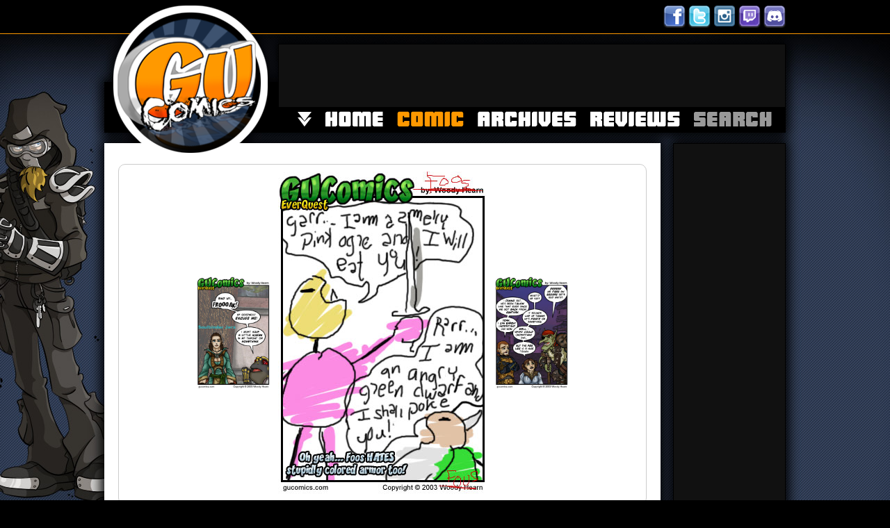

--- FILE ---
content_type: text/html; charset=UTF-8
request_url: http://gucomics.com/20030228
body_size: 3689
content:
<!DOCTYPE html PUBLIC "-//W3C//DTD XHTML 1.0 Strict//EN" "http://www.w3.org/TR/xhtml1/DTD/xhtml1-strict.dtd">
<html xmlns="http://www.w3.org/1999/xhtml" xml:lang="en" lang="en">
<head>
    <meta http-equiv="Content-Type" content="text/html; charset=ISO-8859-1"/>
    <meta name="keywords" content="videogames, tabletop, gaming, webcomic, news, humor, satire, nerd culture, gucomics, Woody Hearn" />
    <meta name="description" content="GU Comics is a single panel, nerd culture, webcomic drawn and colored by Woody Hearn. GU is updated Monday, Wednesday, and Friday." />
    <meta name='ir-site-verification-token' value='-1556787358' />
    <title>GU Comics by: Woody Hearn  - Comics</title>
    <link rel="shortcut icon" href="http://www.gucomics.com/favicon.ico"/>
    <link title="style" rel="stylesheet" href="/includes/main.css" type="text/css" />
    <link rel="alternate" type="application/rss+xml" title="GU Comics" href="http://www.gucomics.com/rss.xml" />
    <script async src="//pagead2.googlesyndication.com/pagead/js/adsbygoogle.js"></script>
    <script>
         (adsbygoogle = window.adsbygoogle || []).push({
              google_ad_client: "ca-pub-1725660242885272",
              enable_page_level_ads: true
         });
    </script>
</head>
<body>
<div align="center">
    <div style="width:980px;text-align:right;margin-top:8px;">
        <div style="position:relative;">
            <div style="position:absolute;display:block;z-index: 9999;left:13px;top:0px;height:222px;width:222px;">
                <a href="/"><img src="/images/logo.png" width="222" height="222" border="0" alt="logo" title="GU Comics" /></a>
            </div>
        </div>
       
        <a href="http://www.facebook.com/GUComics" target="_blank"><img src="/images/facebook.png" width="32" height="32" border="0" title="Like GU on Facebook" /></a>
        <a href="http://twitter.com/gucomics" target="_blank"><img src="/images/twitter.png" width="32" height="32" border="0" title="Follow GU on Twitter" /></a>
        <a href="http://instagram.com/gucomics" target="_blank"><img src="/images/instagram.png" width="32" height="32" border="0" title="Follow GU on Instagram" /></a>
        <a href="http://twitch.tv/gucomics" target="_blank"><img src="/images/twitch.png" width="32" height="32" border="0" title="Follow GU on Twitch" /></a>
                <a href="https://discord.gg/SnFprVU" target="_blank"><img src="/images/discord.png" width="32" height="32" border="0" title="GU on Discord" /></a>
        <div class="clear" clear="both"></div>
    </div>
    <div style="text-align:left;width:980px;margin-top:19px;">
        <div style="float:left;width:250px;background:url('/images/bar.gif') repeat-x 0px 55px;">
            <img src="/images/spacer.gif" width="250" height="124" alt="spacer" /><br />
        </div>
        <div style="float:right;text-align:right;width:730px;background:url('/images/bar.gif') repeat-x 0px 55px;">
            <div id="banner" style="width:728px;height:90px;overflow:hidden;border:1px solid #000;background:#111;">
                                <script async src="//pagead2.googlesyndication.com/pagead/js/adsbygoogle.js"></script>
<!-- Banner -->
<ins class="adsbygoogle"
     style="display:inline-block;width:728px;height:90px"
     data-ad-client="ca-pub-1725660242885272"
     data-ad-slot="6181639477"></ins>
<script>
(adsbygoogle = window.adsbygoogle || []).push({});
</script>
            </div>
            <div style="text-align:right;padding:5px 0px 5px 0px;height:26px;">
                              <a href="#x"><img class="nav_more" src="/images/spacer.gif" width="20" height="22" border="0" title="More "
               /></a><a href="/"><img class="nav_home" src="/images/spacer.gif" width="83" height="22" border="0"
               /></a><a href="/comic/"><img class="nav_comic2" src="/images/spacer.gif" width="96" height="22" border="0"
               /></a><a href="/archives/"><img class="nav_archives" src="/images/spacer.gif" width="142" height="22" border="0"
			   /></a><a href="/reviews/"><img class="nav_reviews" src="/images/spacer.gif" width="129" height="22" border="0"
               /></a><a href="/search/"><img class="nav_search" src="/images/spacer.gif" width="112" height="22" border="0"
               /></a */ ?>
            </div>
            <div id="drop_nav" class="topdrop" style="display:none;">
                <ul class="topdrop">
                    <li class="topdrop">
                        <span class="topdrop">know<br /></span>
                        <a class="topdrop" href="http://forums.gucomics.com/sendmessage.php">Contact</a><br />
                        <a class="topdrop" href="/about.php">About</a><br />
                        <a class="topdrop" href="/faq.php">FAQ</a><br />
                    </li>
                    <li class="topdrop">
                        <span class="topdrop">partake<br /></span>
                        <a class="topdrop" href="/links.php">Links</a><br />
                        <a class="topdrop" href="/search/">Search</a><br />
                        <a class="topdrop" href="/advertise.php">Advertise</a><br />
                    </li>
                    <li class="topdrop">
                        <span class="topdrop">consume<BR /></SPAN>
                        <a class="topdrop" href="/commissions/">Commissions</a><br />
                        <a class="topdrop" href="/fancast.php">Fancast</a><br />
                        Store<br />
                    </li>
                    <li class="topdrop">
                        <span class="topdrop">else<br /></span>
                        <a class="topdrop" href="/donate.php">Donate</a><br />
                        <a class="topdrop" href="/terms.php">Terms</a><br />
                        <a class="topdrop" href="/privacy.php">Privacy</a><br />
                    </li>
                </ul>
            </div>
        </div>
        <div style="float:left;width:760px;margin-top:15px;padding:30px 20px 20px 20px;background:#FFF;">
            <div align="center">
                <!-- Content -->                    <a name="comic"></a>
                                    <div style="border:1px solid #CCC;padding:10px 10px 10px 10px;text-align:center;border-radius:10px;">
                        <div align="center">
                            <table width="540" cellpadding="0" cellspacing="0" border="0">
                                <tr>
                                    <td><div align="center">
                                                                            <a href="/20030226"><img src="/comics/2003/gu_20030226.jpg" width="105" height="162" border="0" alt="Previous Comic" /></a>
                                                                        <br /></div></td>
                                    <td><div align="center"><img src="/comics/2003/gu_20030228.jpg" width="300" height="465" border="0" alt="Comic for: February 28th, 2003" /><br /></div></td>
                                    <td><div align="center">
                                                                            <a href="/20030303"><img src="/comics/2003/gu_20030303.jpg" width="105" height="162" border="0" alt="Next Comic" /></a>
                                                                        <br /></div></td>
                                </tr>
                            </table>
                        </div>
                    </div>
                                    <div style="margin-top:10px;">
                                                    <a href="/20000710" style="text-decoration:none;color:#f90;"><img src="/images/nav/first.png" border="0" alt="first comic" /></a>
                                                                            <a href="/20030226" style="text-decoration:none;color:#f90;"><img src="/images/nav/prev.png" border="0" alt="previous comic" /></a>
                                                    <a href="/archives/"><img src="/images/nav/archives.png" border="0" alt="archives" /></A>
                                                    <a href="/20030303" style="text-decoration:none;color:#f90;"><img src="/images/nav/next.png" border="0" alt="next comic" /></a>
                                                                            <a href="/20220205" style="text-decoration:none;color:#f90;"><img src="/images/nav/last.png" border="0" alt="last comic" /></a>
                                                    <a href="/20050222"><img src="/images/nav/random.png" border="0" alt="random comic" /></a>
                        </div>
                        <a name="writeup"></a>
                        <br />
                        <div style="padding-left:10px;text-align:left;font-size:24px;color:#5C7497;margin-top:20px;">
                            <b>Woody & Ted</b>: <span style="color:#F90;">"<b>Foos Strip II</b>"</span>
                        </div>
                                                <div style="text-align:left;font-size:14px;color:#666;border-radius:15px;border:1px solid #CCC;">
                            <div style="padding:5px 15px 5px 15px;">
                                Posted: <span style="color:#81a9fa;">Friday February 28th, 2003</span>
                                by <span style="color:#81a9fa;"><i>Woody</i></span>
                                                            </div>
                            <br />
                            <!-- Begin Comic Writeup -->
                                                        <div align="justify" style="margin:12px;">
                                                            <font class="main" size="2" face="Arial">
                                After a recent forum update, links to some old writeups have been lost. This will be rectified as quickly as I can.<br />                                <br />
                                <br />
                                [ <a href="https://discord.gg/BPJdfgn" target="_blank">discuss</a> ]<br />
                                </font>
                            </div>
                        </div>
                    <div align="center" style="font-size:10px;">[ <a  style="color:#5C7497;text-decoration:none;" href="#top">top</a> ]<br /></div>
<!-- End Content -->
                <img src="/images/spacer.gif" width="760" height="20" alt="spacer" /><BR />
                <div class="clear" clear="both"></div>
                <div style="width:760px;">
                    <div style="float:left;width:438px;">
                        <a href="/commissions"><img src="/images/commissions_438.jpg" width="438" height="250" border="0" alt="GU Commissions" title="GU Commissions" /></a>
                    </div>
                    <div id="block" style="float:right;width:300px;height:250px;border:1px solid #000;background:#111;">
                                                <script async src="//pagead2.googlesyndication.com/pagead/js/adsbygoogle.js"></script>
<!-- Block -->
<ins class="adsbygoogle"
     style="display:inline-block;width:300px;height:250px"
     data-ad-client="ca-pub-1725660242885272"
     data-ad-slot="2513857202"></ins>
<script>
(adsbygoogle = window.adsbygoogle || []).push({});
</script>
                    </div>
                </div>
            </div>
        </div>
        <div id="tower" style="float:right;width:160px;height:600px;margin-top:15px;border:1px solid #000;text-align:center;font-size:10px;background:#111;">
                        <script async src="//pagead2.googlesyndication.com/pagead/js/adsbygoogle.js"></script>
<!-- Tower -->
<ins class="adsbygoogle"
     style="display:inline-block;width:160px;height:600px"
     data-ad-client="ca-pub-1725660242885272"
     data-ad-slot="2054815912"></ins>
<script>
(adsbygoogle = window.adsbygoogle || []).push({});
</script>
            - <a href="/advertise.php">advertise on gu</a> -<br />
        </div>
    </div>
    </div><div class="clear" clear="both"></div>
    <div class="footer" style="border-top:1px solid #8eb0ec;">
        <div align="center"><a name="x"></a>
            <h3 class="footer">
                <ul class="footer">
                    <li class="linkbox1">
                        <a class="linkbox1 href="/terms.php" style="text-decoration:none;">terms and conditions</a> |
                        <a class="linkbox1" href="/privacy.php" style="text-decoration:none;">privacy policy</a><br />
                                                                        <a href="http://www.facebook.com/GUComics" target="_blank"><img class="linkbox1_img" src="/images/icon_facebook_24.png" width="24" height="24" border="0" alt="Facebook" title="Facebook" /></a>
                        <a href="http://twitter.com/gucomics" target="_blank"><img class="linkbox1_img" src="/images/icon_twitter_24.png" width="24" height="24" border="0" alt="Twitter" title="Twitter" /></a>
                        <a href="http://instagram.com/gucomics" target="_blank"><img class="linkbox1_img" src="/images/icon_instagram_24.png" width="24" height="24" border="0" alt="Instagram" title="Instagram" /></a>
                        <a href="http://www.twitch.tv/gucomics" target="_blank"><img class="linkbox1_img" src="/images/icon_twitch_24.png" width="24" height="24" border="0" alt="Twitch" title="Twitch" /></a>
                                                <a href="https://discord.gg/SnFprVU" target="_blank"><img class="linkbox1_img" src="/images/discord_24.png" width="24" height="24" border="0" alt="Discord" title="GU on Discord" /></a>
                    </li>
                    <li class="linkbox2">
                        <span class="linkbox2">know<br /></span>
                        <a class="linkbox2" href="http://forums.gucomics.com/sendmessage.php">Contact</a><br />
                        <a class="linkbox2" href="/about.php">About</a><br />
                        <a class="linkbox2" href="/links.php">Links</a><br />
                        <a class="linkbox2" href="/faq.php">FAQ</a><br />
                    </li>
                    <li class="linkbox2">
                        <span class="linkbox2">partake<br /></span>
                        <a class="linkbox2" href="/archives/">Archives</a><br />
                        <a class="linkbox2" href="/search/">Search</a><br />
                        <a class="linkbox2" href="/comic/">Comic</a><br />
                                            </li>
                    <li class="linkbox2">
                        <span class="linkbox2">consume<BR /></span>
                        <a class="linkbox2" href="/reviews/">Reviews</a><br />
                        <a class="linkbox2" href="/commissions/">Commissions</a><br />
                        <a class="linkbox2" href="/advertise.php">Advertising</a><br />
                                            </li>
                    <li class="linkbox2">
                        <span class="linkbox2">else<br /></span>
                                                <A class="linkbox2" href="/donate.php">Donate</a><br />
                    </li>
                </ul>
                <p class="linkbox3">
                    <a class="linkbox3" href="http://www.gucomics.com">GUComics.Com</a><br />
                    artwork and content &copy; copyright 2000 - 2026. all rights reserved.<br />
                    <span style="color:#999;">This page took 0.01 seconds to load.<br /></span>                </p>
                <div class="clear" clear="both"></div>
            </h3>
        </div>
    </div>
    <script type="text/javascript"><!--function popout(obj) {    var el = document.getElementById(obj);    if ( el.style.display != "none" ) {        el.style.display = 'none';        el.style.background-image = 'url(/images/nav_more2.png)';    }    else {        el.style.display = '';        el.style.background-image = 'url(/images/nav_more.png)';    }}//--></script>
    <!-- Start Google Analytics tag -->
    <script type="text/javascript">var gaJsHost = (("https:" == document.location.protocol) ? "https://ssl." : "http://www.");document.write(unescape("%3Cscript src='" + gaJsHost + "google-analytics.com/ga.js' type='text/javascript'%3E%3C/script%3E"));</script>
    <script type="text/javascript">var pageTracker = _gat._getTracker("UA-3396269-1");pageTracker._initData();pageTracker._trackPageview();</script>
    <!-- Begin comScore Tag -->
    <script>document.write(unescape("%3Cscript src='" + (document.location.protocol == "https:" ? "https://sb" : "http://b") + ".scorecardresearch.com/beacon.js' %3E%3C/script%3E"));</script>
    <script>  COMSCORE.beacon({    c1:2,    c2:6885237,    c3:"",    c4:"",    c5:"",    c6:"",    c15:""  });</script>
    <noscript><img src="http://b.scorecardresearch.com/p?c1=2&c2=6885237&c3=&c4=&c5=&c6=&c15=&cj=1" /></noscript>
    <!-- End comScore Tag -->
    </body>
</html>

--- FILE ---
content_type: text/html; charset=utf-8
request_url: https://www.google.com/recaptcha/api2/aframe
body_size: 266
content:
<!DOCTYPE HTML><html><head><meta http-equiv="content-type" content="text/html; charset=UTF-8"></head><body><script nonce="LGNEbu1SiyljLeLgOvs_KA">/** Anti-fraud and anti-abuse applications only. See google.com/recaptcha */ try{var clients={'sodar':'https://pagead2.googlesyndication.com/pagead/sodar?'};window.addEventListener("message",function(a){try{if(a.source===window.parent){var b=JSON.parse(a.data);var c=clients[b['id']];if(c){var d=document.createElement('img');d.src=c+b['params']+'&rc='+(localStorage.getItem("rc::a")?sessionStorage.getItem("rc::b"):"");window.document.body.appendChild(d);sessionStorage.setItem("rc::e",parseInt(sessionStorage.getItem("rc::e")||0)+1);localStorage.setItem("rc::h",'1768909068362');}}}catch(b){}});window.parent.postMessage("_grecaptcha_ready", "*");}catch(b){}</script></body></html>

--- FILE ---
content_type: text/css
request_url: http://gucomics.com/includes/main.css
body_size: 1322
content:
body {
	background:#000 url('/images/guMT_guSkin.jpg') top center no-repeat;
	margin:0px;
	padding:0px;
	height:100%;
	font-family:arial;
}
p {
	display:inline;
	margin:0px;
}
a:link {color:#F90;text-decoration:none;}
a:hover {color:#F90;text-decoration:underline;}
a:visited {color:#F90;text-decoration:none;}
div.clear {overflow:hidden;width:100%;}
a.readmore {color:#FFF;padding:5px;text-decoration:none;}
a.readmore:link {background:#F90;}
a.readmore:hover {background:#036;}
div.topdrop {
	position:absolute;
	float:left;
	background-color:rgba(0,0,0,0.9);
	width:450px;
	margin-left:67px;
	color:#444;
	z-index:100;
}
ul.topdrop {
	padding:0px 10px 10px 10px;
	margin:0px;
	text-align:left;
	font-size:14px;
}
li.topdrop {
	display:inline-block;
	vertical-align:top;
	padding:0px 30px 0px 5px;
	border-left:1px solid #555;
}
li.topdrop2 {
	display:inline-block;
	vertical-align:top;
	padding:0px 30px 0px 5px;
}
span.topdrop { color:#666;font-size:12px;line-height:200%; }
a.topdrop {
	color:#999;
	text-decoration:none;
}
a.topdrop:hover {
	color:#F90;
	text-decoration:none;
}
.nav_more {background:url('/images/nav_more.png') no-repeat;padding:0px 10px;}
.nav_more:hover {background:url('/images/nav_more_o.png') no-repeat;}
.nav_more2 {background:url('/images/nav_more2.png') no-repeat;padding:0px 10px;}
.nav_home {background:url('/images/nav_home.png') no-repeat;padding:0px 10px;}
.nav_home:hover {background:url('/images/nav_home_o.png') no-repeat;}
.nav_home2 {background:url('/images/nav_home2.png') no-repeat;padding:0px 10px;}
.nav_comic {background:url('/images/nav_comic.png') no-repeat;padding:0px 10px;}
.nav_comic:hover {background:url('/images/nav_comic_o.png') no-repeat;}
.nav_comic2 {background:url('/images/nav_comic2.png') no-repeat;padding:0px 10px;}
.nav_archives {background:url('/images/nav_archives.png') no-repeat;padding:0px 10px;}
.nav_archives:hover {background:url('/images/nav_archives_o.png') no-repeat;}
.nav_archives2 {background:url('/images/nav_archives2.png') no-repeat;padding:0px 10px;}
.nav_forums {background:url('/images/nav_forums.png') no-repeat;padding:0px 10px;}
.nav_forums:hover {background:url('/images/nav_forums_o.png') no-repeat;}
.nav_forums2 {background:url('/images/nav_forums2.png') no-repeat;padding:0px 10px;}
.nav_reviews {background:url('/images/nav_reviews.png') no-repeat;padding:0px 10px;}
.nav_reviews:hover {background:url('/images/nav_reviews_o.png') no-repeat;}
.nav_reviews2 {background:url('/images/nav_reviews2.png') no-repeat;padding:0px 10px;}
.nav_search {background:url('/images/nav_search_off.png') no-repeat;padding:0px 10px;}
.nav_search2 {background:url('/images/nav_search2.png') no-repeat;padding:0px 10px;}
.nav_search:hover {background:url('/images/nav_search_o.png') no-repeat;padding:0px 10px;}
.nav_store {background:url('/images/nav_store.png') no-repeat;padding:0px 10px;}
.nav_store:hover {background:url('/images/nav_store_o.png') no-repeat;}
.nav_store2 {background:url('/images/nav_store2.png') no-repeat;padding:0px 10px;}
div.footer {
	background:#000;
	margin:30px 0px 0px 0px;
}
h3.footer {
	width:980px;
	padding:10px 10px 10px 0px;
	margin:0px;
}
ul.footer {
	float:left;
	text-align:left;
	margin:0px;
	padding:10px 0px 0px 10px;
	font-size:10px;
	color:#999;
}
li.linkbox1 {
	display:inline-block;
	vertical-align:top;
	padding-right:50px;
}
a.linkbox1_alt {
	color:#999;
	text-decoration:none;
}
a.linkbox1 { color:#F90; }
img.linkbox1_img { margin:10px 10px 0px 0px; }
li.linkbox2 {
	display:inline-block;
	vertical-align:top;
	padding:0px 30px 0px 5px;
	border-left:1px solid #555;
}
span.linkbox2 {	color:#555; }
a.linkbox2 {
	color:#999;
	text-decoration:none;
}
a.linkbox2:hover {
	color:#F90;
	text-decoration:none;
}
p.linkbox3 {
	float:right;
	text-align:right;
	margin:0px;
	padding:0px 0px 10px 0px;
	font-size:9px;
	color:#666;
}
a.linkbox3 {
	font-size:38px;
	color:#F90;
	font-weight:bold;
	text-decoration:none;
}
form { line-height:1;margin:0px;padding:0px; }
option { margin:0px;padding:0px; }

/* JSSOR Slider */
/* .jssorb01 div (normal) | .jssorb01 div:hover (normal mouseover) | .jssorb01 .av (active) | .jssorb01 .av:hover (active mouseover) | .jssorb01 .dn (mousedown) */
.jssorb01 div, .jssorb01 div:hover, .jssorb01 .av
{ overflow:hidden;cursor:pointer; }
.jssorb01 div { background-image:url(/images/box.gif); }
.jssorb01 div:hover, .jssorb01 .av:hover { background-image:url(/images/box3.gif); }
.jssorb01 .av { background-image:url(/images/box2.gif); }
.jssorb01 .dn, .jssorb01 .dn:hover { background-image:url(/images/box2.gif); }
/* jssor slider arrow navigator skin 05 css */
/* .jssora05l (normal) | .jssora05r (normal) | .jssora05l:hover (normal mouseover) | .jssora05r:hover (normal mouseover) | .jssora05ldn (mousedown) | .jssora05rdn (mousedown) */
.jssora05l, .jssora05r, .jssora05ldn, .jssora05rdn
{ position:absolute;cursor:pointer;display:block;overflow:hidden; }
.jssora05l { background-image:url(/images/prev.png); }
.jssora05r { background-image:url(/images/next.png); }
.jssora05l:hover { background-image:url(/images/prev2.png); }
.jssora05r:hover { background-image:url(/images/next2.png); }
.jssora05ldn { background-image:url(/images/prev2.png); }
.jssora05rdn { background-image:url(/images/next2.png); }

/* Modal */
.modal {
	display:none;
	position:fixed;
	z-index:200;
	left:0;
	top:0;
	width:100%;
	height:100%;
	overflow:auto;
	background-color:rgb(0,0,0);
	background-color:rgba(0,0,0,0.5);
}
.modal_content {
	background-color:#FFF;
	margin:15% auto;
	padding:20px;
	border:1px solid #000;
	width:80%;
}
.modal-close {
	color:#FFF;
	float:right;
	font-size:24px;
	font-weight:bold;
}
.modal-close:hover,
.modal-close:focus {
	color:#000;
	text-decoration:none;
	cursor:pointer;
}